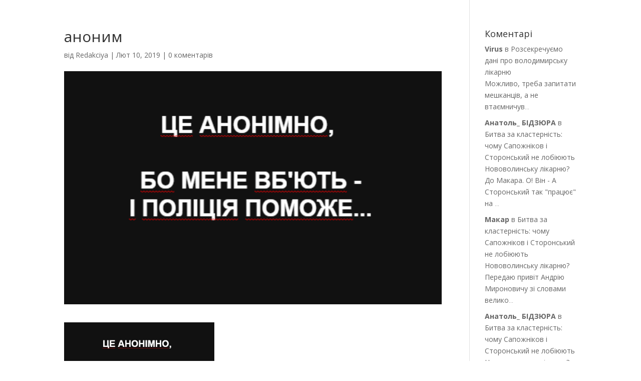

--- FILE ---
content_type: text/css
request_url: https://radar.in.ua/wp-content/plugins/wp-recentcomments/css/wp-recentcomments.css?ver=2.2.7
body_size: 459
content:
#rc-comment-temp,#rc-ping-temp{display:none}

.rc-item .rc-avatar{background:#FFF;padding:1px;border:1px solid #999}
.rc-item .rc-left{display:inline;float:left;margin-right:8px}
.rc-item .rc-right{display:inline;float:right;margin-left:8px}
.rc-item .rc-reviewer{font-weight:bold}
.rc-item .rc-label{text-transform:capitalize;font-weight:bold;font-size:10px}

.rc-item .rc-timestamp{margin-left:8px;font-size:11px;color:#999;}

.rc-item .rc-collapse,.rc-item .rc-expand{background:url(../img/icons.png) no-repeat;height:16px;width:16px;display:block;text-indent:-999em;float:right;cursor:pointer}
.rc-item .rc-expand{background-position:100% 0}
.rc-item .rc-ellipsis{font-size:10px}

.rc-navi{font-size:10px}
.rc-navi a{cursor:pointer}
.rc-navi .rc-newest{float:left;padding-right:10px}
.rc-navi .rc-newer{float:left}
.rc-navi .rc-older{float:right}
.rc-navi .rc-loading{}

.rc-clearfix:after{content:".";display:block;clear:both;visibility:hidden;line-height:0;height:0}
.rc-clearfix{display:block}
*+html .rc-clearfix{display:inline-block}
* html .rc-clearfix{height:1%}